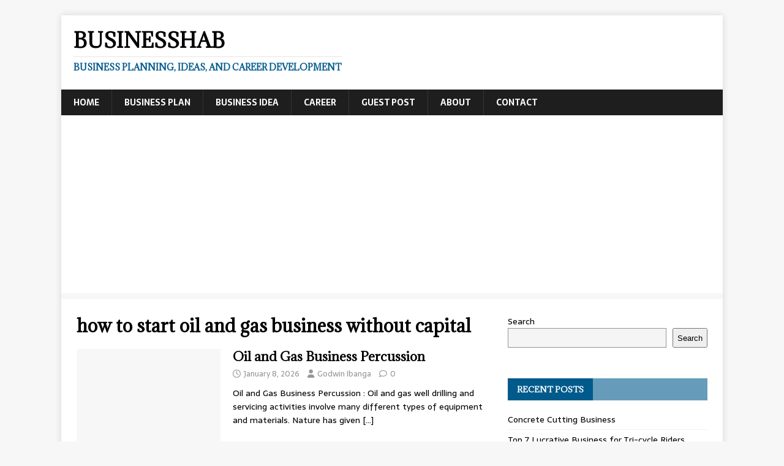

--- FILE ---
content_type: text/html; charset=utf-8
request_url: https://www.google.com/recaptcha/api2/aframe
body_size: 268
content:
<!DOCTYPE HTML><html><head><meta http-equiv="content-type" content="text/html; charset=UTF-8"></head><body><script nonce="2C9VY7yQLTpI5SW_NoOxcw">/** Anti-fraud and anti-abuse applications only. See google.com/recaptcha */ try{var clients={'sodar':'https://pagead2.googlesyndication.com/pagead/sodar?'};window.addEventListener("message",function(a){try{if(a.source===window.parent){var b=JSON.parse(a.data);var c=clients[b['id']];if(c){var d=document.createElement('img');d.src=c+b['params']+'&rc='+(localStorage.getItem("rc::a")?sessionStorage.getItem("rc::b"):"");window.document.body.appendChild(d);sessionStorage.setItem("rc::e",parseInt(sessionStorage.getItem("rc::e")||0)+1);localStorage.setItem("rc::h",'1769694181095');}}}catch(b){}});window.parent.postMessage("_grecaptcha_ready", "*");}catch(b){}</script></body></html>